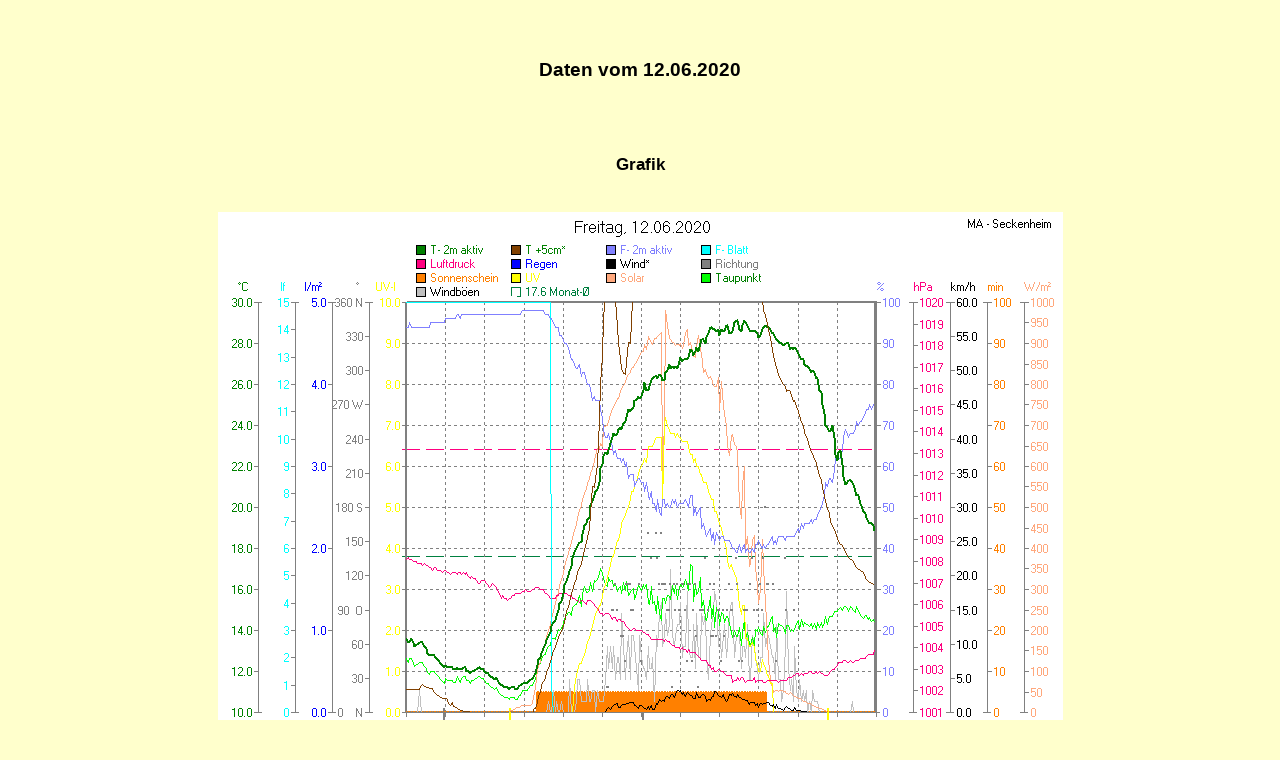

--- FILE ---
content_type: text/html; charset=UTF-8
request_url: https://archiv.mannheim-wetter.info/archiv.php?cmd=tag6&datum=12.06.2020
body_size: 591
content:
<!doctype html public "-//W3C//DTD HTML 4.0 //EN">
<html>
<head>
<META HTTP-EQUIV="Content-Type" CONTENT="text/html; charset=iso-8859-1">
<META HTTP-EQUIV="Cache-Control" CONTENT="must-revalidate">
<META HTTP-EQUIV="Refresh" CONTENT="1800">
<META name="Author" content="� 1999-2022  Wetterstation Seckenheim">
<META NAME="Keywords" CONTENT="Archiv, Wetter, Cam, Auswertung Wetterstation, Wind, Regen, Temperatur, Feuchte, Luftdruck">
<link rel="stylesheet" href="mystyle1.css" type="text/css">

<title>Wetterarchiv Mannheim</title>
</head>
<body bgcolor="#FFFFCC">
<table width="640" border="0" align="center" cellpadding="0" cellspacing="0">
<tr>
<td><p>&nbsp;</p><h3 align="center">Daten vom 12.06.2020</h3></td>
</tr>
<tr>
<td><p>&nbsp;</p><h4 align="center">Grafik</h4></td>
</tr>
<tr>
   <td><p align="center"><img src="2020/pcws/20200612.gif"></td>
   </tr>
<tr>
<td><p>&nbsp;</p><h4 align="center">WebCam Bilder:</h4></td>
</tr>
<tr>
   <td><p align="center"><img src="2020/cam1/mannheim-himmel-20200612.jpg"></td>
   </tr>
   <tr>
<td><p>&nbsp;</p><h4 align="center">Bilder von 8, 12  und 16 Uhr</h4></td>
</tr>
<tr>
   <td><p align="center"><img src="2020/cam1/mannheim-himmel-2020061208.jpg"></td>
   </tr>
   <tr>
   <td><p align="center"><img src="2020/cam1/mannheim-himmel-2020061212.jpg"></td>
   </tr>
   <tr>
   <td><p align="center"><img src="2020/cam1/mannheim-himmel-2020061216.jpg"></td>
   </tr>
   </table>
<p align="center"><a href="index.html" target="_self">Home</a>
</body>
</html>